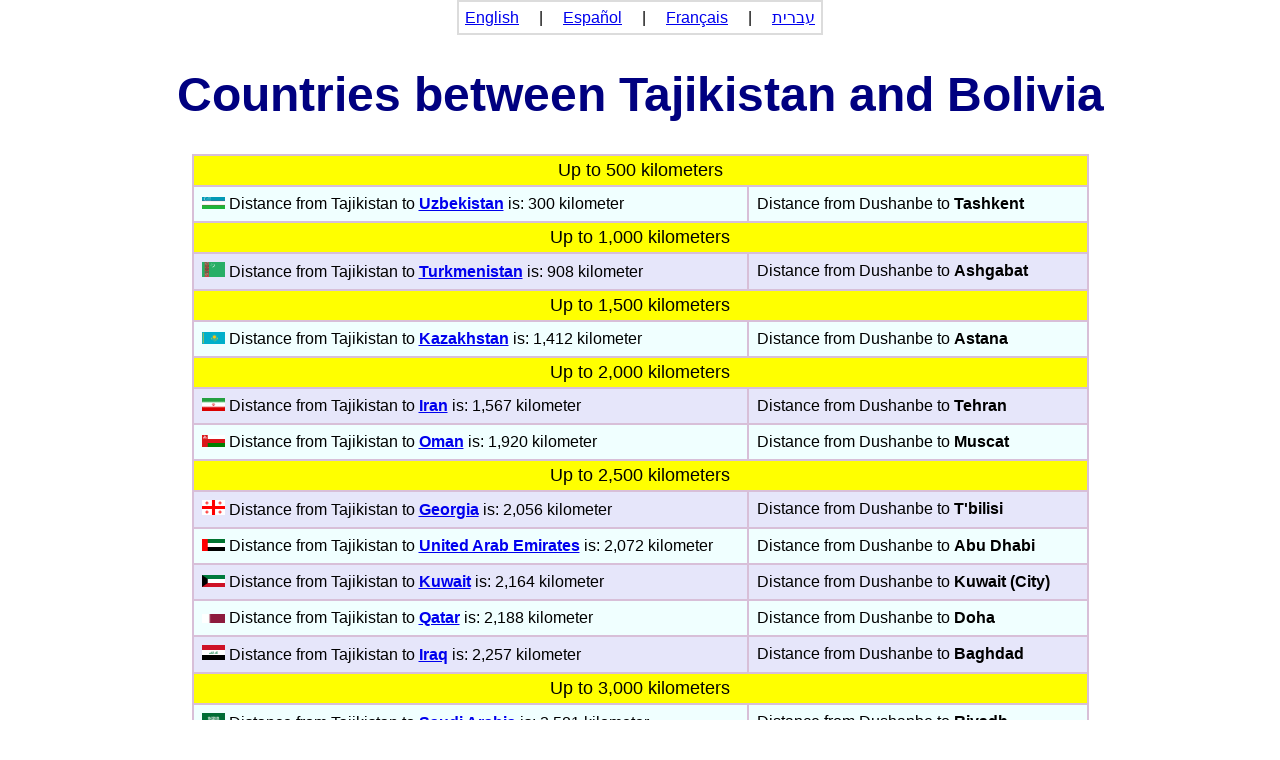

--- FILE ---
content_type: text/html; charset=utf-8
request_url: https://www.distance-between-countries.com/between/countries_between_two_countries.php?from=Tajikistan&to=Bolivia&language=English
body_size: 5933
content:
<!DOCTYPE html>
<HTML lang="en">
<HEAD>

<script async src="https://pagead2.googlesyndication.com/pagead/js/adsbygoogle.js"></script>
<script>
     (adsbygoogle = window.adsbygoogle || []).push({
          google_ad_client: "ca-pub-1290149016399414",
          enable_page_level_ads: true
     });
</script>

      <TITLE>Countries between Tajikistan and Bolivia</TITLE>
      <META CHARSET="UTF-8">
      <META NAME="VIEWPORT"            CONTENT="width=device-width, initial-scale=1">
      <META NAME="Keywords"            CONTENT="Countries between Tajikistan and Bolivia">
      <META NAME="Description"         CONTENT="Countries between Tajikistan and Bolivia">
      <LINK TYPE="text/css"            REL="stylesheet"      HREF="https://www.distance-between-countries.com/css/basic.css" >
      <base href="https://maps.google.com/">


<!-- Global site tag (gtag.js) - Google Analytics -->
<script async src="https://www.googletagmanager.com/gtag/js?id=G-P8Y7JZN1YY"></script>
<script>
  window.dataLayer = window.dataLayer || [];
  function gtag(){window.dataLayer.push(arguments);}
  gtag('js', new Date());

  gtag('config', 'G-P8Y7JZN1YY');
</script>

</HEAD>

<BODY style="text-align:left; direction:ltr; font-family: Arial;">


<NAV>
<TABLE class="menu_bar">
   <TR>
      <TD style="padding:6px; background-color:white; " colspan=4>
   <A HREF="https://www.distance-between-countries.com">English</A> &nbsp; &nbsp; | &nbsp; &nbsp; <A HREF="https://www.distance-between-countries.com?language=Spanish">Español</A> &nbsp; &nbsp; | &nbsp; &nbsp; <A HREF="https://www.distance-between-countries.com?language=French">Français</A>  &nbsp; &nbsp; | &nbsp; &nbsp; <A HREF="https://www.distance-between-countries.com?language=Hebrew">עברית</A>         
      </TD>
   </TR>
</TABLE></NAV>
<H1>Countries between Tajikistan and Bolivia</H1>
<TABLE class="center_bordered">
<TR><TD colspan = 2 style="text-align: center; background-color:yellow; padding: 4px; font-size:18px;">Up to 500 kilometers</TD></TR>

<TR style="background-color:Azure;"> 
              <TD style="padding: 8px;"><img class=center src="https://www.distance-between-countries.com/flags/23px/Uzbekistan.png" alt="Uzbekistan flag"> Distance from Tajikistan to <B><A class=header HREF="https://www.distance-between-countries.com/countries/distance_between_countries.php?from=Uzbekistan&amp;language=English">Uzbekistan</A></B> is: 300 kilometer </TD>
              <TD style="padding: 8px;">Distance from Dushanbe to <B>Tashkent</B> </TD>
              </TR>

<TR><TD colspan = 2 style="text-align: center; background-color:yellow; padding: 4px; font-size:18px;">Up to 1,000 kilometers</TD></TR>

<TR style="background-color:Lavender;"> 
              <TD style="padding: 8px;"><img class=center src="https://www.distance-between-countries.com/flags/23px/Turkmenistan.png" alt="Turkmenistan flag"> Distance from Tajikistan to <B><A class=header HREF="https://www.distance-between-countries.com/countries/distance_between_countries.php?from=Turkmenistan&amp;language=English">Turkmenistan</A></B> is: 908 kilometer </TD>
              <TD style="padding: 8px;">Distance from Dushanbe to <B>Ashgabat</B> </TD>
              </TR>

<TR><TD colspan = 2 style="text-align: center; background-color:yellow; padding: 4px; font-size:18px;">Up to 1,500 kilometers</TD></TR>

<TR style="background-color:Azure;"> 
              <TD style="padding: 8px;"><img class=center src="https://www.distance-between-countries.com/flags/23px/Kazakhstan.png" alt="Kazakhstan flag"> Distance from Tajikistan to <B><A class=header HREF="https://www.distance-between-countries.com/countries/distance_between_countries.php?from=Kazakhstan&amp;language=English">Kazakhstan</A></B> is: 1,412 kilometer </TD>
              <TD style="padding: 8px;">Distance from Dushanbe to <B>Astana</B> </TD>
              </TR>

<TR><TD colspan = 2 style="text-align: center; background-color:yellow; padding: 4px; font-size:18px;">Up to 2,000 kilometers</TD></TR>

<TR style="background-color:Lavender;"> 
              <TD style="padding: 8px;"><img class=center src="https://www.distance-between-countries.com/flags/23px/Iran.png" alt="Iran flag"> Distance from Tajikistan to <B><A class=header HREF="https://www.distance-between-countries.com/countries/distance_between_countries.php?from=Iran&amp;language=English">Iran</A></B> is: 1,567 kilometer </TD>
              <TD style="padding: 8px;">Distance from Dushanbe to <B>Tehran</B> </TD>
              </TR>

<TR style="background-color:Azure;"> 
              <TD style="padding: 8px;"><img class=center src="https://www.distance-between-countries.com/flags/23px/Oman.png" alt="Oman flag"> Distance from Tajikistan to <B><A class=header HREF="https://www.distance-between-countries.com/countries/distance_between_countries.php?from=Oman&amp;language=English">Oman</A></B> is: 1,920 kilometer </TD>
              <TD style="padding: 8px;">Distance from Dushanbe to <B>Muscat</B> </TD>
              </TR>

<TR><TD colspan = 2 style="text-align: center; background-color:yellow; padding: 4px; font-size:18px;">Up to 2,500 kilometers</TD></TR>

<TR style="background-color:Lavender;"> 
              <TD style="padding: 8px;"><img class=center src="https://www.distance-between-countries.com/flags/23px/Georgia.png" alt="Georgia flag"> Distance from Tajikistan to <B><A class=header HREF="https://www.distance-between-countries.com/countries/distance_between_countries.php?from=Georgia&amp;language=English">Georgia</A></B> is: 2,056 kilometer </TD>
              <TD style="padding: 8px;">Distance from Dushanbe to <B>T&#039;bilisi</B> </TD>
              </TR>

<TR style="background-color:Azure;"> 
              <TD style="padding: 8px;"><img class=center src="https://www.distance-between-countries.com/flags/23px/United_Arab_Emirates.png" alt="United Arab Emirates flag"> Distance from Tajikistan to <B><A class=header HREF="https://www.distance-between-countries.com/countries/distance_between_countries.php?from=United+Arab+Emirates&amp;language=English">United Arab Emirates</A></B> is: 2,072 kilometer </TD>
              <TD style="padding: 8px;">Distance from Dushanbe to <B>Abu Dhabi</B> </TD>
              </TR>

<TR style="background-color:Lavender;"> 
              <TD style="padding: 8px;"><img class=center src="https://www.distance-between-countries.com/flags/23px/Kuwait.png" alt="Kuwait flag"> Distance from Tajikistan to <B><A class=header HREF="https://www.distance-between-countries.com/countries/distance_between_countries.php?from=Kuwait&amp;language=English">Kuwait</A></B> is: 2,164 kilometer </TD>
              <TD style="padding: 8px;">Distance from Dushanbe to <B>Kuwait (City)</B> </TD>
              </TR>

<TR style="background-color:Azure;"> 
              <TD style="padding: 8px;"><img class=center src="https://www.distance-between-countries.com/flags/23px/Qatar.png" alt="Qatar flag"> Distance from Tajikistan to <B><A class=header HREF="https://www.distance-between-countries.com/countries/distance_between_countries.php?from=Qatar&amp;language=English">Qatar</A></B> is: 2,188 kilometer </TD>
              <TD style="padding: 8px;">Distance from Dushanbe to <B>Doha</B> </TD>
              </TR>

<TR style="background-color:Lavender;"> 
              <TD style="padding: 8px;"><img class=center src="https://www.distance-between-countries.com/flags/23px/Iraq.png" alt="Iraq flag"> Distance from Tajikistan to <B><A class=header HREF="https://www.distance-between-countries.com/countries/distance_between_countries.php?from=Iraq&amp;language=English">Iraq</A></B> is: 2,257 kilometer </TD>
              <TD style="padding: 8px;">Distance from Dushanbe to <B>Baghdad</B> </TD>
              </TR>

<TR><TD colspan = 2 style="text-align: center; background-color:yellow; padding: 4px; font-size:18px;">Up to 3,000 kilometers</TD></TR>

<TR style="background-color:Azure;"> 
              <TD style="padding: 8px;"><img class=center src="https://www.distance-between-countries.com/flags/23px/Saudi_Arabia.png" alt="Saudi Arabia flag"> Distance from Tajikistan to <B><A class=header HREF="https://www.distance-between-countries.com/countries/distance_between_countries.php?from=Saudi+Arabia&amp;language=English">Saudi Arabia</A></B> is: 2,581 kilometer </TD>
              <TD style="padding: 8px;">Distance from Dushanbe to <B>Riyadh</B> </TD>
              </TR>

<TR style="background-color:Lavender;"> 
              <TD style="padding: 8px;"><img class=center src="https://www.distance-between-countries.com/flags/23px/Syria.png" alt="Syria flag"> Distance from Tajikistan to <B><A class=header HREF="https://www.distance-between-countries.com/countries/distance_between_countries.php?from=Syria&amp;language=English">Syria</A></B> is: 2,953 kilometer </TD>
              <TD style="padding: 8px;">Distance from Dushanbe to <B>Damascus</B> </TD>
              </TR>

<TR style="background-color:Azure;"> 
              <TD style="padding: 8px;"><img class=center src="https://www.distance-between-countries.com/flags/23px/Russia.png" alt="Russia flag"> Distance from Tajikistan to <B><A class=header HREF="https://www.distance-between-countries.com/countries/distance_between_countries.php?from=Russia&amp;language=English">Russia</A></B> is: 2,978 kilometer </TD>
              <TD style="padding: 8px;">Distance from Dushanbe to <B>Moscow</B> </TD>
              </TR>

<TR><TD colspan = 2 style="text-align: center; background-color:yellow; padding: 4px; font-size:18px;">Up to 3,500 kilometers</TD></TR>

<TR style="background-color:Lavender;"> 
              <TD style="padding: 8px;"><img class=center src="https://www.distance-between-countries.com/flags/23px/Lebanon.png" alt="Lebanon flag"> Distance from Tajikistan to <B><A class=header HREF="https://www.distance-between-countries.com/countries/distance_between_countries.php?from=Lebanon&amp;language=English">Lebanon</A></B> is: 3,008 kilometer </TD>
              <TD style="padding: 8px;">Distance from Dushanbe to <B>Beirut</B> </TD>
              </TR>

<TR style="background-color:Azure;"> 
              <TD style="padding: 8px;"><img class=center src="https://www.distance-between-countries.com/flags/23px/Jordan.png" alt="Jordan flag"> Distance from Tajikistan to <B><A class=header HREF="https://www.distance-between-countries.com/countries/distance_between_countries.php?from=Jordan&amp;language=English">Jordan</A></B> is: 3,049 kilometer </TD>
              <TD style="padding: 8px;">Distance from Dushanbe to <B>Amman</B> </TD>
              </TR>

<TR style="background-color:Lavender;"> 
              <TD style="padding: 8px;"><img class=center src="https://www.distance-between-countries.com/flags/23px/Turkey.png" alt="Turkey flag"> Distance from Tajikistan to <B><A class=header HREF="https://www.distance-between-countries.com/countries/distance_between_countries.php?from=Turkey&amp;language=English">Turkey</A></B> is: 3,069 kilometer </TD>
              <TD style="padding: 8px;">Distance from Dushanbe to <B>Ankara</B> </TD>
              </TR>

<TR style="background-color:Azure;"> 
              <TD style="padding: 8px;"><img class=center src="https://www.distance-between-countries.com/flags/23px/Israel.png" alt="Israel flag"> Distance from Tajikistan to <B><A class=header HREF="https://www.distance-between-countries.com/countries/distance_between_countries.php?from=Israel&amp;language=English">Israel</A></B> is: 3,118 kilometer </TD>
              <TD style="padding: 8px;">Distance from Dushanbe to <B>Jerusalem</B> </TD>
              </TR>

<TR style="background-color:Lavender;"> 
              <TD style="padding: 8px;"><img class=center src="https://www.distance-between-countries.com/flags/23px/Cyprus.png" alt="Cyprus flag"> Distance from Tajikistan to <B><A class=header HREF="https://www.distance-between-countries.com/countries/distance_between_countries.php?from=Cyprus&amp;language=English">Cyprus</A></B> is: 3,148 kilometer </TD>
              <TD style="padding: 8px;">Distance from Dushanbe to <B>Nicosia</B> </TD>
              </TR>

<TR style="background-color:Azure;"> 
              <TD style="padding: 8px;"><img class=center src="https://www.distance-between-countries.com/flags/23px/Ukraine.png" alt="Ukraine flag"> Distance from Tajikistan to <B><A class=header HREF="https://www.distance-between-countries.com/countries/distance_between_countries.php?from=Ukraine&amp;language=English">Ukraine</A></B> is: 3,257 kilometer </TD>
              <TD style="padding: 8px;">Distance from Dushanbe to <B>Kiev</B> </TD>
              </TR>

<TR style="background-color:Lavender;"> 
              <TD style="padding: 8px;"><img class=center src="https://www.distance-between-countries.com/flags/23px/Moldova.png" alt="Moldova flag"> Distance from Tajikistan to <B><A class=header HREF="https://www.distance-between-countries.com/countries/distance_between_countries.php?from=Moldova&amp;language=English">Moldova</A></B> is: 3,345 kilometer </TD>
              <TD style="padding: 8px;">Distance from Dushanbe to <B>Chisinau</B> </TD>
              </TR>

<TR><TD colspan = 2 style="text-align: center; background-color:yellow; padding: 4px; font-size:18px;">Up to 4,000 kilometers</TD></TR>

<TR style="background-color:Azure;"> 
              <TD style="padding: 8px;"><img class=center src="https://www.distance-between-countries.com/flags/23px/Yemen.png" alt="Yemen flag"> Distance from Tajikistan to <B><A class=header HREF="https://www.distance-between-countries.com/countries/distance_between_countries.php?from=Yemen&amp;language=English">Yemen</A></B> is: 3,514 kilometer </TD>
              <TD style="padding: 8px;">Distance from Dushanbe to <B>Sana&#039;a</B> </TD>
              </TR>

<TR style="background-color:Lavender;"> 
              <TD style="padding: 8px;"><img class=center src="https://www.distance-between-countries.com/flags/23px/Egypt.png" alt="Egypt flag"> Distance from Tajikistan to <B><A class=header HREF="https://www.distance-between-countries.com/countries/distance_between_countries.php?from=Egypt&amp;language=English">Egypt</A></B> is: 3,541 kilometer </TD>
              <TD style="padding: 8px;">Distance from Dushanbe to <B>Cairo</B> </TD>
              </TR>

<TR style="background-color:Azure;"> 
              <TD style="padding: 8px;"><img class=center src="https://www.distance-between-countries.com/flags/23px/Romania.png" alt="Romania flag"> Distance from Tajikistan to <B><A class=header HREF="https://www.distance-between-countries.com/countries/distance_between_countries.php?from=Romania&amp;language=English">Romania</A></B> is: 3,565 kilometer </TD>
              <TD style="padding: 8px;">Distance from Dushanbe to <B>Bucharest</B> </TD>
              </TR>

<TR style="background-color:Lavender;"> 
              <TD style="padding: 8px;"><img class=center src="https://www.distance-between-countries.com/flags/23px/Lithuania.png" alt="Lithuania flag"> Distance from Tajikistan to <B><A class=header HREF="https://www.distance-between-countries.com/countries/distance_between_countries.php?from=Lithuania&amp;language=English">Lithuania</A></B> is: 3,683 kilometer </TD>
              <TD style="padding: 8px;">Distance from Dushanbe to <B>Vilnius</B> </TD>
              </TR>

<TR style="background-color:Azure;"> 
              <TD style="padding: 8px;"><img class=center src="https://www.distance-between-countries.com/flags/23px/Bulgaria.png" alt="Bulgaria flag"> Distance from Tajikistan to <B><A class=header HREF="https://www.distance-between-countries.com/countries/distance_between_countries.php?from=Bulgaria&amp;language=English">Bulgaria</A></B> is: 3,808 kilometer </TD>
              <TD style="padding: 8px;">Distance from Dushanbe to <B>Sofia</B> </TD>
              </TR>

<TR style="background-color:Lavender;"> 
              <TD style="padding: 8px;"><img class=center src="https://www.distance-between-countries.com/flags/23px/Estonia.png" alt="Estonia flag"> Distance from Tajikistan to <B><A class=header HREF="https://www.distance-between-countries.com/countries/distance_between_countries.php?from=Estonia&amp;language=English">Estonia</A></B> is: 3,843 kilometer </TD>
              <TD style="padding: 8px;">Distance from Dushanbe to <B>Tallinn</B> </TD>
              </TR>

<TR style="background-color:Azure;"> 
              <TD style="padding: 8px;"><img class=center src="https://www.distance-between-countries.com/flags/23px/Finland.png" alt="Finland flag"> Distance from Tajikistan to <B><A class=header HREF="https://www.distance-between-countries.com/countries/distance_between_countries.php?from=Finland&amp;language=English">Finland</A></B> is: 3,856 kilometer </TD>
              <TD style="padding: 8px;">Distance from Dushanbe to <B>Helsinki</B> </TD>
              </TR>

<TR style="background-color:Lavender;"> 
              <TD style="padding: 8px;"><img class=center src="https://www.distance-between-countries.com/flags/23px/Greece.png" alt="Greece flag"> Distance from Tajikistan to <B><A class=header HREF="https://www.distance-between-countries.com/countries/distance_between_countries.php?from=Greece&amp;language=English">Greece</A></B> is: 3,886 kilometer </TD>
              <TD style="padding: 8px;">Distance from Dushanbe to <B>Athens</B> </TD>
              </TR>

<TR style="background-color:Azure;"> 
              <TD style="padding: 8px;"><img class=center src="https://www.distance-between-countries.com/flags/23px/Eritrea.png" alt="Eritrea flag"> Distance from Tajikistan to <B><A class=header HREF="https://www.distance-between-countries.com/countries/distance_between_countries.php?from=Eritrea&amp;language=English">Eritrea</A></B> is: 3,892 kilometer </TD>
              <TD style="padding: 8px;">Distance from Dushanbe to <B>Asmara</B> </TD>
              </TR>

<TR style="background-color:Lavender;"> 
              <TD style="padding: 8px;"><img class=center src="https://www.distance-between-countries.com/flags/23px/Djibouti.png" alt="Djibouti flag"> Distance from Tajikistan to <B><A class=header HREF="https://www.distance-between-countries.com/countries/distance_between_countries.php?from=Djibouti&amp;language=English">Djibouti</A></B> is: 3,921 kilometer </TD>
              <TD style="padding: 8px;">Distance from Dushanbe to <B>Djibouti</B> </TD>
              </TR>

<TR style="background-color:Azure;"> 
              <TD style="padding: 8px;"><img class=center src="https://www.distance-between-countries.com/flags/23px/Poland.png" alt="Poland flag"> Distance from Tajikistan to <B><A class=header HREF="https://www.distance-between-countries.com/countries/distance_between_countries.php?from=Poland&amp;language=English">Poland</A></B> is: 3,933 kilometer </TD>
              <TD style="padding: 8px;">Distance from Dushanbe to <B>Warsaw</B> </TD>
              </TR>

<TR style="background-color:Lavender;"> 
              <TD style="padding: 8px;"><img class=center src="https://www.distance-between-countries.com/flags/23px/Macedonia.png" alt="Macedonia flag"> Distance from Tajikistan to <B><A class=header HREF="https://www.distance-between-countries.com/countries/distance_between_countries.php?from=Macedonia&amp;language=English">Macedonia</A></B> is: 3,975 kilometer </TD>
              <TD style="padding: 8px;">Distance from Dushanbe to <B>Skopje</B> </TD>
              </TR>

<TR><TD colspan = 2 style="text-align: center; background-color:yellow; padding: 4px; font-size:18px;">Up to 4,500 kilometers</TD></TR>

<TR style="background-color:Azure;"> 
              <TD style="padding: 8px;"><img class=center src="https://www.distance-between-countries.com/flags/23px/Serbia.png" alt="Serbia flag"> Distance from Tajikistan to <B><A class=header HREF="https://www.distance-between-countries.com/countries/distance_between_countries.php?from=Serbia&amp;language=English">Serbia</A></B> is: 4,002 kilometer </TD>
              <TD style="padding: 8px;">Distance from Dushanbe to <B>Belgrade</B> </TD>
              </TR>

<TR style="background-color:Lavender;"> 
              <TD style="padding: 8px;"><img class=center src="https://www.distance-between-countries.com/flags/23px/Hungary.png" alt="Hungary flag"> Distance from Tajikistan to <B><A class=header HREF="https://www.distance-between-countries.com/countries/distance_between_countries.php?from=Hungary&amp;language=English">Hungary</A></B> is: 4,077 kilometer </TD>
              <TD style="padding: 8px;">Distance from Dushanbe to <B>Budapest</B> </TD>
              </TR>

<TR style="background-color:Azure;"> 
              <TD style="padding: 8px;"><img class=center src="https://www.distance-between-countries.com/flags/23px/Montenegro.png" alt="Montenegro flag"> Distance from Tajikistan to <B><A class=header HREF="https://www.distance-between-countries.com/countries/distance_between_countries.php?from=Montenegro&amp;language=English">Montenegro</A></B> is: 4,142 kilometer </TD>
              <TD style="padding: 8px;">Distance from Dushanbe to <B>Podgorica</B> </TD>
              </TR>

<TR style="background-color:Lavender;"> 
              <TD style="padding: 8px;"><img class=center src="https://www.distance-between-countries.com/flags/23px/Bosnia_and_Herzegovina.png" alt="Bosnia and Herzegovina flag"> Distance from Tajikistan to <B><A class=header HREF="https://www.distance-between-countries.com/countries/distance_between_countries.php?from=Bosnia+and+Herzegovina&amp;language=English">Bosnia and Herzegovina</A></B> is: 4,179 kilometer </TD>
              <TD style="padding: 8px;">Distance from Dushanbe to <B>Sarajevo</B> </TD>
              </TR>

<TR style="background-color:Azure;"> 
              <TD style="padding: 8px;"><img class=center src="https://www.distance-between-countries.com/flags/23px/Sweden.png" alt="Sweden flag"> Distance from Tajikistan to <B><A class=header HREF="https://www.distance-between-countries.com/countries/distance_between_countries.php?from=Sweden&amp;language=English">Sweden</A></B> is: 4,208 kilometer </TD>
              <TD style="padding: 8px;">Distance from Dushanbe to <B>Stockholm</B> </TD>
              </TR>

<TR style="background-color:Lavender;"> 
              <TD style="padding: 8px;"><img class=center src="https://www.distance-between-countries.com/flags/23px/Slovakia.png" alt="Slovakia flag"> Distance from Tajikistan to <B><A class=header HREF="https://www.distance-between-countries.com/countries/distance_between_countries.php?from=Slovakia&amp;language=English">Slovakia</A></B> is: 4,216 kilometer </TD>
              <TD style="padding: 8px;">Distance from Dushanbe to <B>Bratislava</B> </TD>
              </TR>

<TR style="background-color:Azure;"> 
              <TD style="padding: 8px;"><img class=center src="https://www.distance-between-countries.com/flags/23px/Croatia.png" alt="Croatia flag"> Distance from Tajikistan to <B><A class=header HREF="https://www.distance-between-countries.com/countries/distance_between_countries.php?from=Croatia&amp;language=English">Croatia</A></B> is: 4,335 kilometer </TD>
              <TD style="padding: 8px;">Distance from Dushanbe to <B>Zagreb</B> </TD>
              </TR>

<TR style="background-color:Lavender;"> 
              <TD style="padding: 8px;"><img class=center src="https://www.distance-between-countries.com/flags/23px/Sudan.png" alt="Sudan flag"> Distance from Tajikistan to <B><A class=header HREF="https://www.distance-between-countries.com/countries/distance_between_countries.php?from=Sudan&amp;language=English">Sudan</A></B> is: 4,350 kilometer </TD>
              <TD style="padding: 8px;">Distance from Dushanbe to <B>Khartoum</B> </TD>
              </TR>

<TR style="background-color:Azure;"> 
              <TD style="padding: 8px;"><img class=center src="https://www.distance-between-countries.com/flags/23px/Czech_Republic.png" alt="Czech Republic flag"> Distance from Tajikistan to <B><A class=header HREF="https://www.distance-between-countries.com/countries/distance_between_countries.php?from=Czech+Republic&amp;language=English">Czech Republic</A></B> is: 4,393 kilometer </TD>
              <TD style="padding: 8px;">Distance from Dushanbe to <B>Prague</B> </TD>
              </TR>

<TR style="background-color:Lavender;"> 
              <TD style="padding: 8px;"><img class=center src="https://www.distance-between-countries.com/flags/23px/Ethiopia.png" alt="Ethiopia flag"> Distance from Tajikistan to <B><A class=header HREF="https://www.distance-between-countries.com/countries/distance_between_countries.php?from=Ethiopia&amp;language=English">Ethiopia</A></B> is: 4,440 kilometer </TD>
              <TD style="padding: 8px;">Distance from Dushanbe to <B>Addis Ababa</B> </TD>
              </TR>

<TR style="background-color:Azure;"> 
              <TD style="padding: 8px;"><img class=center src="https://www.distance-between-countries.com/flags/23px/Slovenia.png" alt="Slovenia flag"> Distance from Tajikistan to <B><A class=header HREF="https://www.distance-between-countries.com/countries/distance_between_countries.php?from=Slovenia&amp;language=English">Slovenia</A></B> is: 4,441 kilometer </TD>
              <TD style="padding: 8px;">Distance from Dushanbe to <B>Ljubljana</B> </TD>
              </TR>

<TR style="background-color:Lavender;"> 
              <TD style="padding: 8px;"><img class=center src="https://www.distance-between-countries.com/flags/23px/Germany.png" alt="Germany flag"> Distance from Tajikistan to <B><A class=header HREF="https://www.distance-between-countries.com/countries/distance_between_countries.php?from=Germany&amp;language=English">Germany</A></B> is: 4,446 kilometer </TD>
              <TD style="padding: 8px;">Distance from Dushanbe to <B>Berlin</B> </TD>
              </TR>

<TR style="background-color:Azure;"> 
              <TD style="padding: 8px;"><img class=center src="https://www.distance-between-countries.com/flags/23px/Denmark.png" alt="Denmark flag"> Distance from Tajikistan to <B><A class=header HREF="https://www.distance-between-countries.com/countries/distance_between_countries.php?from=Denmark&amp;language=English">Denmark</A></B> is: 4,495 kilometer </TD>
              <TD style="padding: 8px;">Distance from Dushanbe to <B>Copenhagen</B> </TD>
              </TR>

<TR><TD colspan = 2 style="text-align: center; background-color:yellow; padding: 4px; font-size:18px;">Up to 5,000 kilometers</TD></TR>

<TR style="background-color:Lavender;"> 
              <TD style="padding: 8px;"><img class=center src="https://www.distance-between-countries.com/flags/23px/Norway.png" alt="Norway flag"> Distance from Tajikistan to <B><A class=header HREF="https://www.distance-between-countries.com/countries/distance_between_countries.php?from=Norway&amp;language=English">Norway</A></B> is: 4,622 kilometer </TD>
              <TD style="padding: 8px;">Distance from Dushanbe to <B>Oslo</B> </TD>
              </TR>

<TR style="background-color:Azure;"> 
              <TD style="padding: 8px;"><img class=center src="https://www.distance-between-countries.com/flags/23px/San_Marino.png" alt="San Marino flag"> Distance from Tajikistan to <B><A class=header HREF="https://www.distance-between-countries.com/countries/distance_between_countries.php?from=San+Marino&amp;language=English">San Marino</A></B> is: 4,644 kilometer </TD>
              <TD style="padding: 8px;">Distance from Dushanbe to <B>San Marino</B> </TD>
              </TR>

<TR style="background-color:Lavender;"> 
              <TD style="padding: 8px;"><img class=center src="https://www.distance-between-countries.com/flags/23px/Italy.png" alt="Italy flag"> Distance from Tajikistan to <B><A class=header HREF="https://www.distance-between-countries.com/countries/distance_between_countries.php?from=Italy&amp;language=English">Italy</A></B> is: 4,690 kilometer </TD>
              <TD style="padding: 8px;">Distance from Dushanbe to <B>Rome</B> </TD>
              </TR>

<TR style="background-color:Azure;"> 
              <TD style="padding: 8px;"><img class=center src="https://www.distance-between-countries.com/flags/23px/Somalia.png" alt="Somalia flag"> Distance from Tajikistan to <B><A class=header HREF="https://www.distance-between-countries.com/countries/distance_between_countries.php?from=Somalia&amp;language=English">Somalia</A></B> is: 4,700 kilometer </TD>
              <TD style="padding: 8px;">Distance from Dushanbe to <B>Mogadishu</B> </TD>
              </TR>

<TR style="background-color:Lavender;"> 
              <TD style="padding: 8px;"><img class=center src="https://www.distance-between-countries.com/flags/23px/Malta.png" alt="Malta flag"> Distance from Tajikistan to <B><A class=header HREF="https://www.distance-between-countries.com/countries/distance_between_countries.php?from=Malta&amp;language=English">Malta</A></B> is: 4,733 kilometer </TD>
              <TD style="padding: 8px;">Distance from Dushanbe to <B>Valletta</B> </TD>
              </TR>

<TR style="background-color:Azure;"> 
              <TD style="padding: 8px;"><img class=center src="https://www.distance-between-countries.com/flags/23px/Liechtenstein.png" alt="Liechtenstein flag"> Distance from Tajikistan to <B><A class=header HREF="https://www.distance-between-countries.com/countries/distance_between_countries.php?from=Liechtenstein&amp;language=English">Liechtenstein</A></B> is: 4,794 kilometer </TD>
              <TD style="padding: 8px;">Distance from Dushanbe to <B>Vaduz</B> </TD>
              </TR>

<TR style="background-color:Lavender;"> 
              <TD style="padding: 8px;"><img class=center src="https://www.distance-between-countries.com/flags/23px/Switzerland.png" alt="Switzerland flag"> Distance from Tajikistan to <B><A class=header HREF="https://www.distance-between-countries.com/countries/distance_between_countries.php?from=Switzerland&amp;language=English">Switzerland</A></B> is: 4,953 kilometer </TD>
              <TD style="padding: 8px;">Distance from Dushanbe to <B>Bern</B> </TD>
              </TR>

<TR style="background-color:Azure;"> 
              <TD style="padding: 8px;"><img class=center src="https://www.distance-between-countries.com/flags/23px/Libya.png" alt="Libya flag"> Distance from Tajikistan to <B><A class=header HREF="https://www.distance-between-countries.com/countries/distance_between_countries.php?from=Libya&amp;language=English">Libya</A></B> is: 4,971 kilometer </TD>
              <TD style="padding: 8px;">Distance from Dushanbe to <B>Tripoli</B> </TD>
              </TR>

<TR style="background-color:Lavender;"> 
              <TD style="padding: 8px;"><img class=center src="https://www.distance-between-countries.com/flags/23px/Luxembourg.png" alt="Luxembourg flag"> Distance from Tajikistan to <B><A class=header HREF="https://www.distance-between-countries.com/countries/distance_between_countries.php?from=Luxembourg&amp;language=English">Luxembourg</A></B> is: 4,987 kilometer </TD>
              <TD style="padding: 8px;">Distance from Dushanbe to <B>Luxembourg</B> </TD>
              </TR>

<TR><TD colspan = 2 style="text-align: center; background-color:yellow; padding: 4px; font-size:18px;">Up to 5,500 kilometers</TD></TR>

<TR style="background-color:Azure;"> 
              <TD style="padding: 8px;"><img class=center src="https://www.distance-between-countries.com/flags/23px/Netherlands.png" alt="Netherlands flag"> Distance from Tajikistan to <B><A class=header HREF="https://www.distance-between-countries.com/countries/distance_between_countries.php?from=Netherlands&amp;language=English">Netherlands</A></B> is: 5,021 kilometer </TD>
              <TD style="padding: 8px;">Distance from Dushanbe to <B>Amsterdam</B> </TD>
              </TR>

<TR style="background-color:Lavender;"> 
              <TD style="padding: 8px;"><img class=center src="https://www.distance-between-countries.com/flags/23px/Monaco.png" alt="Monaco flag"> Distance from Tajikistan to <B><A class=header HREF="https://www.distance-between-countries.com/countries/distance_between_countries.php?from=Monaco&amp;language=English">Monaco</A></B> is: 5,044 kilometer </TD>
              <TD style="padding: 8px;">Distance from Dushanbe to <B>Monaco</B> </TD>
              </TR>

<TR style="background-color:Azure;"> 
              <TD style="padding: 8px;"><img class=center src="https://www.distance-between-countries.com/flags/23px/Tunisia.png" alt="Tunisia flag"> Distance from Tajikistan to <B><A class=header HREF="https://www.distance-between-countries.com/countries/distance_between_countries.php?from=Tunisia&amp;language=English">Tunisia</A></B> is: 5,060 kilometer </TD>
              <TD style="padding: 8px;">Distance from Dushanbe to <B>Tunis</B> </TD>
              </TR>

<TR style="background-color:Lavender;"> 
              <TD style="padding: 8px;"><img class=center src="https://www.distance-between-countries.com/flags/23px/Belgium.png" alt="Belgium flag"> Distance from Tajikistan to <B><A class=header HREF="https://www.distance-between-countries.com/countries/distance_between_countries.php?from=Belgium&amp;language=English">Belgium</A></B> is: 5,088 kilometer </TD>
              <TD style="padding: 8px;">Distance from Dushanbe to <B>Brussels</B> </TD>
              </TR>

<TR style="background-color:Azure;"> 
              <TD style="padding: 8px;"><img class=center src="https://www.distance-between-countries.com/flags/23px/Djerba.png" alt="Djerba flag"> Distance from Tajikistan to <B><A class=header HREF="https://www.distance-between-countries.com/countries/distance_between_countries.php?from=Djerba&amp;language=English">Djerba</A></B> is: 5,127 kilometer </TD>
              <TD style="padding: 8px;">Distance from Dushanbe to <B>Djerba</B> </TD>
              </TR>

<TR style="background-color:Lavender;"> 
              <TD style="padding: 8px;"><img class=center src="https://www.distance-between-countries.com/flags/23px/France.png" alt="France flag"> Distance from Tajikistan to <B><A class=header HREF="https://www.distance-between-countries.com/countries/distance_between_countries.php?from=France&amp;language=English">France</A></B> is: 5,274 kilometer </TD>
              <TD style="padding: 8px;">Distance from Dushanbe to <B>Paris</B> </TD>
              </TR>

<TR style="background-color:Azure;"> 
              <TD style="padding: 8px;"><img class=center src="https://www.distance-between-countries.com/flags/23px/South_Sudan.png" alt="South Sudan flag"> Distance from Tajikistan to <B><A class=header HREF="https://www.distance-between-countries.com/countries/distance_between_countries.php?from=South+Sudan&amp;language=English">South Sudan</A></B> is: 5,290 kilometer </TD>
              <TD style="padding: 8px;">Distance from Dushanbe to <B>Juba</B> </TD>
              </TR>

<TR style="background-color:Lavender;"> 
              <TD style="padding: 8px;"><img class=center src="https://www.distance-between-countries.com/flags/23px/United_Kingdom.png" alt="United Kingdom flag"> Distance from Tajikistan to <B><A class=header HREF="https://www.distance-between-countries.com/countries/distance_between_countries.php?from=United+Kingdom&amp;language=English">United Kingdom</A></B> is: 5,379 kilometer </TD>
              <TD style="padding: 8px;">Distance from Dushanbe to <B>London</B> </TD>
              </TR>

<TR style="background-color:Azure;"> 
              <TD style="padding: 8px;"><img class=center src="https://www.distance-between-countries.com/flags/23px/Kenya.png" alt="Kenya flag"> Distance from Tajikistan to <B><A class=header HREF="https://www.distance-between-countries.com/countries/distance_between_countries.php?from=Kenya&amp;language=English">Kenya</A></B> is: 5,496 kilometer </TD>
              <TD style="padding: 8px;">Distance from Dushanbe to <B>Nairobi</B> </TD>
              </TR>

<TR><TD colspan = 2 style="text-align: center; background-color:yellow; padding: 4px; font-size:18px;">Up to 6,000 kilometers</TD></TR>

<TR style="background-color:Lavender;"> 
              <TD style="padding: 8px;"><img class=center src="https://www.distance-between-countries.com/flags/23px/Faroe_Islands.png" alt="Faroe Islands flag"> Distance from Tajikistan to <B><A class=header HREF="https://www.distance-between-countries.com/countries/distance_between_countries.php?from=Faroe+Islands&amp;language=English">Faroe Islands</A></B> is: 5,552 kilometer </TD>
              <TD style="padding: 8px;">Distance from Dushanbe to <B>Torshavn</B> </TD>
              </TR>

<TR style="background-color:Azure;"> 
              <TD style="padding: 8px;"><img class=center src="https://www.distance-between-countries.com/flags/23px/Isle_of_Man.png" alt="Isle of Man flag"> Distance from Tajikistan to <B><A class=header HREF="https://www.distance-between-countries.com/countries/distance_between_countries.php?from=Isle+of+Man&amp;language=English">Isle of Man</A></B> is: 5,592 kilometer </TD>
              <TD style="padding: 8px;">Distance from Dushanbe to <B>Douglas</B> </TD>
              </TR>

<TR style="background-color:Lavender;"> 
              <TD style="padding: 8px;"><img class=center src="https://www.distance-between-countries.com/flags/23px/Jersey.png" alt="Jersey flag"> Distance from Tajikistan to <B><A class=header HREF="https://www.distance-between-countries.com/countries/distance_between_countries.php?from=Jersey&amp;language=English">Jersey</A></B> is: 5,612 kilometer </TD>
              <TD style="padding: 8px;">Distance from Dushanbe to <B>St. Helier</B> </TD>
              </TR>

<TR style="background-color:Azure;"> 
              <TD style="padding: 8px;"><img class=center src="https://www.distance-between-countries.com/flags/23px/Uganda.png" alt="Uganda flag"> Distance from Tajikistan to <B><A class=header HREF="https://www.distance-between-countries.com/countries/distance_between_countries.php?from=Uganda&amp;language=English">Uganda</A></B> is: 5,629 kilometer </TD>
              <TD style="padding: 8px;">Distance from Dushanbe to <B>Kampala</B> </TD>
              </TR>

<TR style="background-color:Lavender;"> 
              <TD style="padding: 8px;"><img class=center src="https://www.distance-between-countries.com/flags/23px/Ireland.png" alt="Ireland flag"> Distance from Tajikistan to <B><A class=header HREF="https://www.distance-between-countries.com/countries/distance_between_countries.php?from=Ireland&amp;language=English">Ireland</A></B> is: 5,728 kilometer </TD>
              <TD style="padding: 8px;">Distance from Dushanbe to <B>Dublin</B> </TD>
              </TR>

<TR style="background-color:Azure;"> 
              <TD style="padding: 8px;"><img class=center src="https://www.distance-between-countries.com/flags/23px/Rwanda.png" alt="Rwanda flag"> Distance from Tajikistan to <B><A class=header HREF="https://www.distance-between-countries.com/countries/distance_between_countries.php?from=Rwanda&amp;language=English">Rwanda</A></B> is: 5,987 kilometer </TD>
              <TD style="padding: 8px;">Distance from Dushanbe to <B>Kigali</B> </TD>
              </TR>

<TR><TD colspan = 2 style="text-align: center; background-color:yellow; padding: 4px; font-size:18px;">Up to 6,500 kilometers</TD></TR>

<TR style="background-color:Lavender;"> 
              <TD style="padding: 8px;"><img class=center src="https://www.distance-between-countries.com/flags/23px/Tanzania.png" alt="Tanzania flag"> Distance from Tajikistan to <B><A class=header HREF="https://www.distance-between-countries.com/countries/distance_between_countries.php?from=Tanzania&amp;language=English">Tanzania</A></B> is: 6,018 kilometer </TD>
              <TD style="padding: 8px;">Distance from Dushanbe to <B>Dar es Salaam</B> </TD>
              </TR>

<TR style="background-color:Azure;"> 
              <TD style="padding: 8px;"><img class=center src="https://www.distance-between-countries.com/flags/23px/Spain.png" alt="Spain flag"> Distance from Tajikistan to <B><A class=header HREF="https://www.distance-between-countries.com/countries/distance_between_countries.php?from=Spain&amp;language=English">Spain</A></B> is: 6,025 kilometer </TD>
              <TD style="padding: 8px;">Distance from Dushanbe to <B>Madrid</B> </TD>
              </TR>

<TR style="background-color:Lavender;"> 
              <TD style="padding: 8px;"><img class=center src="https://www.distance-between-countries.com/flags/23px/Chad.png" alt="Chad flag"> Distance from Tajikistan to <B><A class=header HREF="https://www.distance-between-countries.com/countries/distance_between_countries.php?from=Chad&amp;language=English">Chad</A></B> is: 6,029 kilometer </TD>
              <TD style="padding: 8px;">Distance from Dushanbe to <B>N&#039;Djamena</B> </TD>
              </TR>

<TR style="background-color:Azure;"> 
              <TD style="padding: 8px;"><img class=center src="https://www.distance-between-countries.com/flags/23px/Burundi.png" alt="Burundi flag"> Distance from Tajikistan to <B><A class=header HREF="https://www.distance-between-countries.com/countries/distance_between_countries.php?from=Burundi&amp;language=English">Burundi</A></B> is: 6,161 kilometer </TD>
              <TD style="padding: 8px;">Distance from Dushanbe to <B>Bujumbura</B> </TD>
              </TR>

<TR style="background-color:Lavender;"> 
              <TD style="padding: 8px;"><img class=center src="https://www.distance-between-countries.com/flags/23px/Comoros.png" alt="Comoros flag"> Distance from Tajikistan to <B><A class=header HREF="https://www.distance-between-countries.com/countries/distance_between_countries.php?from=Comoros&amp;language=English">Comoros</A></B> is: 6,172 kilometer </TD>
              <TD style="padding: 8px;">Distance from Dushanbe to <B>Moroni</B> </TD>
              </TR>

<TR style="background-color:Azure;"> 
              <TD style="padding: 8px;"><img class=center src="https://www.distance-between-countries.com/flags/23px/Iceland.png" alt="Iceland flag"> Distance from Tajikistan to <B><A class=header HREF="https://www.distance-between-countries.com/countries/distance_between_countries.php?from=Iceland&amp;language=English">Iceland</A></B> is: 6,226 kilometer </TD>
              <TD style="padding: 8px;">Distance from Dushanbe to <B>Reykjavik</B> </TD>
              </TR>

<TR style="background-color:Lavender;"> 
              <TD style="padding: 8px;"><img class=center src="https://www.distance-between-countries.com/flags/23px/Central_African_Republic.png" alt="Central African Republic flag"> Distance from Tajikistan to <B><A class=header HREF="https://www.distance-between-countries.com/countries/distance_between_countries.php?from=Central+African+Republic&amp;language=English">Central African Republic</A></B> is: 6,311 kilometer </TD>
              <TD style="padding: 8px;">Distance from Dushanbe to <B>Bangui</B> </TD>
              </TR>

<TR style="background-color:Azure;"> 
              <TD style="padding: 8px;"><img class=center src="https://www.distance-between-countries.com/flags/23px/Gibraltar.png" alt="Gibraltar flag"> Distance from Tajikistan to <B><A class=header HREF="https://www.distance-between-countries.com/countries/distance_between_countries.php?from=Gibraltar&amp;language=English">Gibraltar</A></B> is: 6,357 kilometer </TD>
              <TD style="padding: 8px;">Distance from Dushanbe to <B>Gibraltar</B> </TD>
              </TR>

<TR><TD colspan = 2 style="text-align: center; background-color:yellow; padding: 4px; font-size:18px;">Up to 7,000 kilometers</TD></TR>

<TR style="background-color:Lavender;"> 
              <TD style="padding: 8px;"><img class=center src="https://www.distance-between-countries.com/flags/23px/Portugal.png" alt="Portugal flag"> Distance from Tajikistan to <B><A class=header HREF="https://www.distance-between-countries.com/countries/distance_between_countries.php?from=Portugal&amp;language=English">Portugal</A></B> is: 6,526 kilometer </TD>
              <TD style="padding: 8px;">Distance from Dushanbe to <B>Lisbon</B> </TD>
              </TR>

<TR style="background-color:Azure;"> 
              <TD style="padding: 8px;"><img class=center src="https://www.distance-between-countries.com/flags/23px/Morocco.png" alt="Morocco flag"> Distance from Tajikistan to <B><A class=header HREF="https://www.distance-between-countries.com/countries/distance_between_countries.php?from=Morocco&amp;language=English">Morocco</A></B> is: 6,585 kilometer </TD>
              <TD style="padding: 8px;">Distance from Dushanbe to <B>Rabat</B> </TD>
              </TR>

<TR style="background-color:Lavender;"> 
              <TD style="padding: 8px;"><img class=center src="https://www.distance-between-countries.com/flags/23px/Malawi.png" alt="Malawi flag"> Distance from Tajikistan to <B><A class=header HREF="https://www.distance-between-countries.com/countries/distance_between_countries.php?from=Malawi&amp;language=English">Malawi</A></B> is: 6,873 kilometer </TD>
              <TD style="padding: 8px;">Distance from Dushanbe to <B>Lilongwe</B> </TD>
              </TR>

<TR style="background-color:Azure;"> 
              <TD style="padding: 8px;"><img class=center src="https://www.distance-between-countries.com/flags/23px/Nigeria.png" alt="Nigeria flag"> Distance from Tajikistan to <B><A class=header HREF="https://www.distance-between-countries.com/countries/distance_between_countries.php?from=Nigeria&amp;language=English">Nigeria</A></B> is: 6,899 kilometer </TD>
              <TD style="padding: 8px;">Distance from Dushanbe to <B>Abuja</B> </TD>
              </TR>

<TR style="background-color:Lavender;"> 
              <TD style="padding: 8px;"><img class=center src="https://www.distance-between-countries.com/flags/23px/Cameroon.png" alt="Cameroon flag"> Distance from Tajikistan to <B><A class=header HREF="https://www.distance-between-countries.com/countries/distance_between_countries.php?from=Cameroon&amp;language=English">Cameroon</A></B> is: 6,920 kilometer </TD>
              <TD style="padding: 8px;">Distance from Dushanbe to <B>Yaounde</B> </TD>
              </TR>

<TR><TD colspan = 2 style="text-align: center; background-color:yellow; padding: 4px; font-size:18px;">Up to 7,500 kilometers</TD></TR>

<TR style="background-color:Azure;"> 
              <TD style="padding: 8px;"><img class=center src="https://www.distance-between-countries.com/flags/23px/Niger.png" alt="Niger flag"> Distance from Tajikistan to <B><A class=header HREF="https://www.distance-between-countries.com/countries/distance_between_countries.php?from=Niger&amp;language=English">Niger</A></B> is: 7,041 kilometer </TD>
              <TD style="padding: 8px;">Distance from Dushanbe to <B>Niamey</B> </TD>
              </TR>

<TR style="background-color:Lavender;"> 
              <TD style="padding: 8px;"><img class=center src="https://www.distance-between-countries.com/flags/23px/Equatorial_Guinea.png" alt="Equatorial Guinea flag"> Distance from Tajikistan to <B><A class=header HREF="https://www.distance-between-countries.com/countries/distance_between_countries.php?from=Equatorial+Guinea&amp;language=English">Equatorial Guinea</A></B> is: 7,155 kilometer </TD>
              <TD style="padding: 8px;">Distance from Dushanbe to <B>Malabo</B> </TD>
              </TR>

<TR style="background-color:Azure;"> 
              <TD style="padding: 8px;"><img class=center src="https://www.distance-between-countries.com/flags/23px/Congo.png" alt="Congo flag"> Distance from Tajikistan to <B><A class=header HREF="https://www.distance-between-countries.com/countries/distance_between_countries.php?from=Congo&amp;language=English">Congo</A></B> is: 7,251 kilometer </TD>
              <TD style="padding: 8px;">Distance from Dushanbe to <B>Kinshasa</B> </TD>
              </TR>

<TR style="background-color:Lavender;"> 
              <TD style="padding: 8px;"><img class=center src="https://www.distance-between-countries.com/flags/23px/Zambia.png" alt="Zambia flag"> Distance from Tajikistan to <B><A class=header HREF="https://www.distance-between-countries.com/countries/distance_between_countries.php?from=Zambia&amp;language=English">Zambia</A></B> is: 7,319 kilometer </TD>
              <TD style="padding: 8px;">Distance from Dushanbe to <B>Lusaka</B> </TD>
              </TR>

<TR style="background-color:Azure;"> 
              <TD style="padding: 8px;"><img class=center src="https://www.distance-between-countries.com/flags/23px/Gabon.png" alt="Gabon flag"> Distance from Tajikistan to <B><A class=header HREF="https://www.distance-between-countries.com/countries/distance_between_countries.php?from=Gabon&amp;language=English">Gabon</A></B> is: 7,350 kilometer </TD>
              <TD style="padding: 8px;">Distance from Dushanbe to <B>Libreville</B> </TD>
              </TR>

<TR style="background-color:Lavender;"> 
              <TD style="padding: 8px;"><img class=center src="https://www.distance-between-countries.com/flags/23px/Zimbabwe.png" alt="Zimbabwe flag"> Distance from Tajikistan to <B><A class=header HREF="https://www.distance-between-countries.com/countries/distance_between_countries.php?from=Zimbabwe&amp;language=English">Zimbabwe</A></B> is: 7,362 kilometer </TD>
              <TD style="padding: 8px;">Distance from Dushanbe to <B>Harare</B> </TD>
              </TR>

<TR style="background-color:Azure;"> 
              <TD style="padding: 8px;"><img class=center src="https://www.distance-between-countries.com/flags/23px/Burkina_Faso.png" alt="Burkina Faso flag"> Distance from Tajikistan to <B><A class=header HREF="https://www.distance-between-countries.com/countries/distance_between_countries.php?from=Burkina+Faso&amp;language=English">Burkina Faso</A></B> is: 7,432 kilometer </TD>
              <TD style="padding: 8px;">Distance from Dushanbe to <B>Ouagadougou</B> </TD>
              </TR>

<TR style="background-color:Lavender;"> 
              <TD style="padding: 8px;"><img class=center src="https://www.distance-between-countries.com/flags/23px/Benin.png" alt="Benin flag"> Distance from Tajikistan to <B><A class=header HREF="https://www.distance-between-countries.com/countries/distance_between_countries.php?from=Benin&amp;language=English">Benin</A></B> is: 7,479 kilometer </TD>
              <TD style="padding: 8px;">Distance from Dushanbe to <B>Porto-Novo</B> </TD>
              </TR>

<TR><TD colspan = 2 style="text-align: center; background-color:yellow; padding: 4px; font-size:18px;">Up to 8,000 kilometers</TD></TR>

<TR style="background-color:Azure;"> 
              <TD style="padding: 8px;"><img class=center src="https://www.distance-between-countries.com/flags/23px/Sao_Tome_and_Principe.png" alt="Sao Tome and Principe flag"> Distance from Tajikistan to <B><A class=header HREF="https://www.distance-between-countries.com/countries/distance_between_countries.php?from=Sao+Tome+and+Principe&amp;language=English">Sao Tome and Principe</A></B> is: 7,576 kilometer </TD>
              <TD style="padding: 8px;">Distance from Dushanbe to <B>Sao Tome</B> </TD>
              </TR>

<TR style="background-color:Lavender;"> 
              <TD style="padding: 8px;"><img class=center src="https://www.distance-between-countries.com/flags/23px/Togo.png" alt="Togo flag"> Distance from Tajikistan to <B><A class=header HREF="https://www.distance-between-countries.com/countries/distance_between_countries.php?from=Togo&amp;language=English">Togo</A></B> is: 7,623 kilometer </TD>
              <TD style="padding: 8px;">Distance from Dushanbe to <B>Loma</B> </TD>
              </TR>

<TR style="background-color:Azure;"> 
              <TD style="padding: 8px;"><img class=center src="https://www.distance-between-countries.com/flags/23px/Canary_Islands.png" alt="Canary Islands flag"> Distance from Tajikistan to <B><A class=header HREF="https://www.distance-between-countries.com/countries/distance_between_countries.php?from=Canary+Islands&amp;language=English">Canary Islands</A></B> is: 7,634 kilometer </TD>
              <TD style="padding: 8px;">Distance from Dushanbe to <B>Las Palmas</B> </TD>
              </TR>

<TR style="background-color:Lavender;"> 
              <TD style="padding: 8px;"><img class=center src="https://www.distance-between-countries.com/flags/23px/Ghana.png" alt="Ghana flag"> Distance from Tajikistan to <B><A class=header HREF="https://www.distance-between-countries.com/countries/distance_between_countries.php?from=Ghana&amp;language=English">Ghana</A></B> is: 7,789 kilometer </TD>
              <TD style="padding: 8px;">Distance from Dushanbe to <B>Accra</B> </TD>
              </TR>

<TR style="background-color:Azure;"> 
              <TD style="padding: 8px;"><img class=center src="https://www.distance-between-countries.com/flags/23px/Mali.png" alt="Mali flag"> Distance from Tajikistan to <B><A class=header HREF="https://www.distance-between-countries.com/countries/distance_between_countries.php?from=Mali&amp;language=English">Mali</A></B> is: 7,976 kilometer </TD>
              <TD style="padding: 8px;">Distance from Dushanbe to <B>Bamako</B> </TD>
              </TR>

<TR><TD colspan = 2 style="text-align: center; background-color:yellow; padding: 4px; font-size:18px;">Up to 8,500 kilometers</TD></TR>

<TR style="background-color:Lavender;"> 
              <TD style="padding: 8px;"><img class=center src="https://www.distance-between-countries.com/flags/23px/Cote_dIvoire.png" alt="Cote dIvoire flag"> Distance from Tajikistan to <B><A class=header HREF="https://www.distance-between-countries.com/countries/distance_between_countries.php?from=Cote+d%27Ivoire&amp;language=English">Cote d&#039;Ivoire</A></B> is: 8,135 kilometer </TD>
              <TD style="padding: 8px;">Distance from Dushanbe to <B>Yamoussoukro</B> </TD>
              </TR>

<TR style="background-color:Azure;"> 
              <TD style="padding: 8px;"><img class=center src="https://www.distance-between-countries.com/flags/23px/South_Africa.png" alt="South Africa flag"> Distance from Tajikistan to <B><A class=header HREF="https://www.distance-between-countries.com/countries/distance_between_countries.php?from=South+Africa&amp;language=English">South Africa</A></B> is: 8,290 kilometer </TD>
              <TD style="padding: 8px;">Distance from Dushanbe to <B>Pretoria</B> </TD>
              </TR>

<TR style="background-color:Lavender;"> 
              <TD style="padding: 8px;"><img class=center src="https://www.distance-between-countries.com/flags/23px/Mauritania.png" alt="Mauritania flag"> Distance from Tajikistan to <B><A class=header HREF="https://www.distance-between-countries.com/countries/distance_between_countries.php?from=Mauritania&amp;language=English">Mauritania</A></B> is: 8,299 kilometer </TD>
              <TD style="padding: 8px;">Distance from Dushanbe to <B>Nouakchott</B> </TD>
              </TR>

<TR style="background-color:Azure;"> 
              <TD style="padding: 8px;"><img class=center src="https://www.distance-between-countries.com/flags/23px/Botswana.png" alt="Botswana flag"> Distance from Tajikistan to <B><A class=header HREF="https://www.distance-between-countries.com/countries/distance_between_countries.php?from=Botswana&amp;language=English">Botswana</A></B> is: 8,318 kilometer </TD>
              <TD style="padding: 8px;">Distance from Dushanbe to <B>Gaborone</B> </TD>
              </TR>

<TR><TD colspan = 2 style="text-align: center; background-color:yellow; padding: 4px; font-size:18px;">Up to 9,000 kilometers</TD></TR>

<TR style="background-color:Lavender;"> 
              <TD style="padding: 8px;"><img class=center src="https://www.distance-between-countries.com/flags/23px/Liberia.png" alt="Liberia flag"> Distance from Tajikistan to <B><A class=header HREF="https://www.distance-between-countries.com/countries/distance_between_countries.php?from=Liberia&amp;language=English">Liberia</A></B> is: 8,646 kilometer </TD>
              <TD style="padding: 8px;">Distance from Dushanbe to <B>Monrovia</B> </TD>
              </TR>

<TR style="background-color:Azure;"> 
              <TD style="padding: 8px;"><img class=center src="https://www.distance-between-countries.com/flags/23px/Namibia.png" alt="Namibia flag"> Distance from Tajikistan to <B><A class=header HREF="https://www.distance-between-countries.com/countries/distance_between_countries.php?from=Namibia&amp;language=English">Namibia</A></B> is: 8,652 kilometer </TD>
              <TD style="padding: 8px;">Distance from Dushanbe to <B>Windhoek</B> </TD>
              </TR>

<TR style="background-color:Lavender;"> 
              <TD style="padding: 8px;"><img class=center src="https://www.distance-between-countries.com/flags/23px/Senegal.png" alt="Senegal flag"> Distance from Tajikistan to <B><A class=header HREF="https://www.distance-between-countries.com/countries/distance_between_countries.php?from=Senegal&amp;language=English">Senegal</A></B> is: 8,655 kilometer </TD>
              <TD style="padding: 8px;">Distance from Dushanbe to <B>Dakar</B> </TD>
              </TR>

<TR style="background-color:Azure;"> 
              <TD style="padding: 8px;"><img class=center src="https://www.distance-between-countries.com/flags/23px/Gambia.png" alt="Gambia flag"> Distance from Tajikistan to <B><A class=header HREF="https://www.distance-between-countries.com/countries/distance_between_countries.php?from=Gambia&amp;language=English">Gambia</A></B> is: 8,668 kilometer </TD>
              <TD style="padding: 8px;">Distance from Dushanbe to <B>Banjul</B> </TD>
              </TR>

<TR style="background-color:Lavender;"> 
              <TD style="padding: 8px;"><img class=center src="https://www.distance-between-countries.com/flags/23px/Guinea.png" alt="Guinea flag"> Distance from Tajikistan to <B><A class=header HREF="https://www.distance-between-countries.com/countries/distance_between_countries.php?from=Guinea&amp;language=English">Guinea</A></B> is: 8,681 kilometer </TD>
              <TD style="padding: 8px;">Distance from Dushanbe to <B>Conakry</B> </TD>
              </TR>

<TR style="background-color:Azure;"> 
              <TD style="padding: 8px;"><img class=center src="https://www.distance-between-countries.com/flags/23px/Guinea-Bissau.png" alt="Guinea-Bissau flag"> Distance from Tajikistan to <B><A class=header HREF="https://www.distance-between-countries.com/countries/distance_between_countries.php?from=Guinea-Bissau&amp;language=English">Guinea-Bissau</A></B> is: 8,685 kilometer </TD>
              <TD style="padding: 8px;">Distance from Dushanbe to <B>Bissau</B> </TD>
              </TR>

<TR style="background-color:Lavender;"> 
              <TD style="padding: 8px;"><img class=center src="https://www.distance-between-countries.com/flags/23px/Sierra_Leone.png" alt="Sierra Leone flag"> Distance from Tajikistan to <B><A class=header HREF="https://www.distance-between-countries.com/countries/distance_between_countries.php?from=Sierra+Leone&amp;language=English">Sierra Leone</A></B> is: 8,710 kilometer </TD>
              <TD style="padding: 8px;">Distance from Dushanbe to <B>Freetown</B> </TD>
              </TR>

<TR><TD colspan = 2 style="text-align: center; background-color:yellow; padding: 4px; font-size:18px;">Up to 9,500 kilometers</TD></TR>

<TR style="background-color:Azure;"> 
              <TD style="padding: 8px;"><img class=center src="https://www.distance-between-countries.com/flags/23px/Cape_Verde.png" alt="Cape Verde flag"> Distance from Tajikistan to <B><A class=header HREF="https://www.distance-between-countries.com/countries/distance_between_countries.php?from=Cape+Verde&amp;language=English">Cape Verde</A></B> is: 9,155 kilometer </TD>
              <TD style="padding: 8px;">Distance from Dushanbe to <B>Praia</B> </TD>
              </TR>

<TR><TD colspan = 2 style="text-align: center; background-color:yellow; padding: 4px; font-size:18px;">Up to 10,000 kilometers</TD></TR>

<TR style="background-color:Lavender;"> 
              <TD style="padding: 8px;"><img class=center src="https://www.distance-between-countries.com/flags/23px/Canada.png" alt="Canada flag"> Distance from Tajikistan to <B><A class=header HREF="https://www.distance-between-countries.com/countries/distance_between_countries.php?from=Canada&amp;language=English">Canada</A></B> is: 9,998 kilometer </TD>
              <TD style="padding: 8px;">Distance from Dushanbe to <B>Ottawa</B> </TD>
              </TR>

<TR><TD colspan = 2 style="text-align: center; background-color:yellow; padding: 4px; font-size:18px;">Up to 11,000 kilometers</TD></TR>

<TR style="background-color:Azure;"> 
              <TD style="padding: 8px;"><img class=center src="https://www.distance-between-countries.com/flags/23px/USA.png" alt="USA flag"> Distance from Tajikistan to <B><A class=header HREF="https://www.distance-between-countries.com/countries/distance_between_countries.php?from=USA&amp;language=English">USA</A></B> is: 10,702 kilometer </TD>
              <TD style="padding: 8px;">Distance from Dushanbe to <B>Washington</B> </TD>
              </TR>

<TR style="background-color:Lavender;"> 
              <TD style="padding: 8px;"><img class=center src="https://www.distance-between-countries.com/flags/23px/Bermuda.png" alt="Bermuda flag"> Distance from Tajikistan to <B><A class=header HREF="https://www.distance-between-countries.com/countries/distance_between_countries.php?from=Bermuda&amp;language=English">Bermuda</A></B> is: 10,764 kilometer </TD>
              <TD style="padding: 8px;">Distance from Dushanbe to <B>Hamilton</B> </TD>
              </TR>

<TR><TD colspan = 2 style="text-align: center; background-color:yellow; padding: 4px; font-size:18px;">Up to 12,000 kilometers</TD></TR>

<TR style="background-color:Azure;"> 
              <TD style="padding: 8px;"><img class=center src="https://www.distance-between-countries.com/flags/23px/Saint_Kitts_and_Nevis.png" alt="Saint Kitts and Nevis flag"> Distance from Tajikistan to <B><A class=header HREF="https://www.distance-between-countries.com/countries/distance_between_countries.php?from=Saint+Kitts+and+Nevis&amp;language=English">Saint Kitts and Nevis</A></B> is: 11,982 kilometer </TD>
              <TD style="padding: 8px;">Distance from Dushanbe to <B>Basseterre</B> </TD>
              </TR>

<TR><TD colspan = 2 style="text-align: center; background-color:yellow; padding: 4px; font-size:18px;">Up to 12,500 kilometers</TD></TR>

<TR style="background-color:Lavender;"> 
              <TD style="padding: 8px;"><img class=center src="https://www.distance-between-countries.com/flags/23px/Virgin_Islands.png" alt="Virgin Islands flag"> Distance from Tajikistan to <B><A class=header HREF="https://www.distance-between-countries.com/countries/distance_between_countries.php?from=Virgin+Islands&amp;language=English">Virgin Islands</A></B> is: 12,031 kilometer </TD>
              <TD style="padding: 8px;">Distance from Dushanbe to <B>Charlotte Amalie</B> </TD>
              </TR>

<TR style="background-color:Azure;"> 
              <TD style="padding: 8px;"><img class=center src="https://www.distance-between-countries.com/flags/23px/Dominica.png" alt="Dominica flag"> Distance from Tajikistan to <B><A class=header HREF="https://www.distance-between-countries.com/countries/distance_between_countries.php?from=Dominica&amp;language=English">Dominica</A></B> is: 12,068 kilometer </TD>
              <TD style="padding: 8px;">Distance from Dushanbe to <B>Roseau</B> </TD>
              </TR>

<TR style="background-color:Lavender;"> 
              <TD style="padding: 8px;"><img class=center src="https://www.distance-between-countries.com/flags/23px/Puerto_Rico.png" alt="Puerto Rico flag"> Distance from Tajikistan to <B><A class=header HREF="https://www.distance-between-countries.com/countries/distance_between_countries.php?from=Puerto+Rico&amp;language=English">Puerto Rico</A></B> is: 12,094 kilometer </TD>
              <TD style="padding: 8px;">Distance from Dushanbe to <B>San Juan</B> </TD>
              </TR>

<TR style="background-color:Azure;"> 
              <TD style="padding: 8px;"><img class=center src="https://www.distance-between-countries.com/flags/23px/Saint_Vincent.png" alt="Saint Vincent flag"> Distance from Tajikistan to <B><A class=header HREF="https://www.distance-between-countries.com/countries/distance_between_countries.php?from=Saint+Vincent&amp;language=English">Saint Vincent</A></B> is: 12,241 kilometer </TD>
              <TD style="padding: 8px;">Distance from Dushanbe to <B>Kingstown</B> </TD>
              </TR>

<TR style="background-color:Lavender;"> 
              <TD style="padding: 8px;"><img class=center src="https://www.distance-between-countries.com/flags/23px/Dominican_Republic.png" alt="Dominican Republic flag"> Distance from Tajikistan to <B><A class=header HREF="https://www.distance-between-countries.com/countries/distance_between_countries.php?from=Dominican+Republic&amp;language=English">Dominican Republic</A></B> is: 12,320 kilometer </TD>
              <TD style="padding: 8px;">Distance from Dushanbe to <B>Santo Domingo</B> </TD>
              </TR>

<TR style="background-color:Azure;"> 
              <TD style="padding: 8px;"><img class=center src="https://www.distance-between-countries.com/flags/23px/Grenada.png" alt="Grenada flag"> Distance from Tajikistan to <B><A class=header HREF="https://www.distance-between-countries.com/countries/distance_between_countries.php?from=Grenada&amp;language=English">Grenada</A></B> is: 12,371 kilometer </TD>
              <TD style="padding: 8px;">Distance from Dushanbe to <B>Saint George&#039;s</B> </TD>
              </TR>

<TR style="background-color:Lavender;"> 
              <TD style="padding: 8px;"><img class=center src="https://www.distance-between-countries.com/flags/23px/Suriname.png" alt="Suriname flag"> Distance from Tajikistan to <B><A class=header HREF="https://www.distance-between-countries.com/countries/distance_between_countries.php?from=Suriname&amp;language=English">Suriname</A></B> is: 12,401 kilometer </TD>
              <TD style="padding: 8px;">Distance from Dushanbe to <B>Paramaribo</B> </TD>
              </TR>

<TR style="background-color:Azure;"> 
              <TD style="padding: 8px;"><img class=center src="https://www.distance-between-countries.com/flags/23px/Haiti.png" alt="Haiti flag"> Distance from Tajikistan to <B><A class=header HREF="https://www.distance-between-countries.com/countries/distance_between_countries.php?from=Haiti&amp;language=English">Haiti</A></B> is: 12,452 kilometer </TD>
              <TD style="padding: 8px;">Distance from Dushanbe to <B>Port-au-Prince</B> </TD>
              </TR>

<TR style="background-color:Lavender;"> 
              <TD style="padding: 8px;"><img class=center src="https://www.distance-between-countries.com/flags/23px/Trinidad_and_Tobago.png" alt="Trinidad and Tobago flag"> Distance from Tajikistan to <B><A class=header HREF="https://www.distance-between-countries.com/countries/distance_between_countries.php?from=Trinidad+and+Tobago&amp;language=English">Trinidad and Tobago</A></B> is: 12,472 kilometer </TD>
              <TD style="padding: 8px;">Distance from Dushanbe to <B>Port-of-Spain</B> </TD>
              </TR>

<TR style="background-color:Azure;"> 
              <TD style="padding: 8px;"><img class=center src="https://www.distance-between-countries.com/flags/23px/Cuba.png" alt="Cuba flag"> Distance from Tajikistan to <B><A class=header HREF="https://www.distance-between-countries.com/countries/distance_between_countries.php?from=Cuba&amp;language=English">Cuba</A></B> is: 12,494 kilometer </TD>
              <TD style="padding: 8px;">Distance from Dushanbe to <B>Havana</B> </TD>
              </TR>

<TR><TD colspan = 2 style="text-align: center; background-color:yellow; padding: 4px; font-size:18px;">Up to 13,000 kilometers</TD></TR>

<TR style="background-color:Lavender;"> 
              <TD style="padding: 8px;"><img class=center src="https://www.distance-between-countries.com/flags/23px/Guyana.png" alt="Guyana flag"> Distance from Tajikistan to <B><A class=header HREF="https://www.distance-between-countries.com/countries/distance_between_countries.php?from=Guyana&amp;language=English">Guyana</A></B> is: 12,551 kilometer </TD>
              <TD style="padding: 8px;">Distance from Dushanbe to <B>Georgetown</B> </TD>
              </TR>

<TR style="background-color:Azure;"> 
              <TD style="padding: 8px;"><img class=center src="https://www.distance-between-countries.com/flags/23px/Jamaica.png" alt="Jamaica flag"> Distance from Tajikistan to <B><A class=header HREF="https://www.distance-between-countries.com/countries/distance_between_countries.php?from=Jamaica&amp;language=English">Jamaica</A></B> is: 12,744 kilometer </TD>
              <TD style="padding: 8px;">Distance from Dushanbe to <B>Kingston</B> </TD>
              </TR>

<TR style="background-color:Lavender;"> 
              <TD style="padding: 8px;"><img class=center src="https://www.distance-between-countries.com/flags/23px/Cayman_Islands.png" alt="Cayman Islands flag"> Distance from Tajikistan to <B><A class=header HREF="https://www.distance-between-countries.com/countries/distance_between_countries.php?from=Cayman+Islands&amp;language=English">Cayman Islands</A></B> is: 12,837 kilometer </TD>
              <TD style="padding: 8px;">Distance from Dushanbe to <B>George Town</B> </TD>
              </TR>

<TR style="background-color:Azure;"> 
              <TD style="padding: 8px;"><img class=center src="https://www.distance-between-countries.com/flags/23px/Venezuela.png" alt="Venezuela flag"> Distance from Tajikistan to <B><A class=header HREF="https://www.distance-between-countries.com/countries/distance_between_countries.php?from=Venezuela&amp;language=English">Venezuela</A></B> is: 12,857 kilometer </TD>
              <TD style="padding: 8px;">Distance from Dushanbe to <B>Caracas</B> </TD>
              </TR>

<TR><TD colspan = 2 style="text-align: center; background-color:yellow; padding: 4px; font-size:18px;">Up to 13,500 kilometers</TD></TR>

<TR style="background-color:Lavender;"> 
              <TD style="padding: 8px;"><img class=center src="https://www.distance-between-countries.com/flags/23px/Belize.png" alt="Belize flag"> Distance from Tajikistan to <B><A class=header HREF="https://www.distance-between-countries.com/countries/distance_between_countries.php?from=Belize&amp;language=English">Belize</A></B> is: 13,350 kilometer </TD>
              <TD style="padding: 8px;">Distance from Dushanbe to <B>Belmopan</B> </TD>
              </TR>

<TR style="background-color:Azure;"> 
              <TD style="padding: 8px;"><img class=center src="https://www.distance-between-countries.com/flags/23px/Brazil.png" alt="Brazil flag"> Distance from Tajikistan to <B><A class=header HREF="https://www.distance-between-countries.com/countries/distance_between_countries.php?from=Brazil&amp;language=English">Brazil</A></B> is: 13,370 kilometer </TD>
              <TD style="padding: 8px;">Distance from Dushanbe to <B>Brasilia</B> </TD>
              </TR>

<TR><TD colspan = 2 style="text-align: center; background-color:yellow; padding: 4px; font-size:18px;">Up to 14,000 kilometers</TD></TR>

<TR style="background-color:Lavender;"> 
              <TD style="padding: 8px;"><img class=center src="https://www.distance-between-countries.com/flags/23px/Honduras.png" alt="Honduras flag"> Distance from Tajikistan to <B><A class=header HREF="https://www.distance-between-countries.com/countries/distance_between_countries.php?from=Honduras&amp;language=English">Honduras</A></B> is: 13,615 kilometer </TD>
              <TD style="padding: 8px;">Distance from Dushanbe to <B>Tegucigalpa</B> </TD>
              </TR>

<TR style="background-color:Azure;"> 
              <TD style="padding: 8px;"><img class=center src="https://www.distance-between-countries.com/flags/23px/Guatemala.png" alt="Guatemala flag"> Distance from Tajikistan to <B><A class=header HREF="https://www.distance-between-countries.com/countries/distance_between_countries.php?from=Guatemala&amp;language=English">Guatemala</A></B> is: 13,686 kilometer </TD>
              <TD style="padding: 8px;">Distance from Dushanbe to <B>Guatemala</B> </TD>
              </TR>

<TR style="background-color:Lavender;"> 
              <TD style="padding: 8px;"><img class=center src="https://www.distance-between-countries.com/flags/23px/El_Salvador.png" alt="El Salvador flag"> Distance from Tajikistan to <B><A class=header HREF="https://www.distance-between-countries.com/countries/distance_between_countries.php?from=El+Salvador&amp;language=English">El Salvador</A></B> is: 13,735 kilometer </TD>
              <TD style="padding: 8px;">Distance from Dushanbe to <B>San Salvador</B> </TD>
              </TR>

<TR style="background-color:Azure;"> 
              <TD style="padding: 8px;"><img class=center src="https://www.distance-between-countries.com/flags/23px/Panama.png" alt="Panama flag"> Distance from Tajikistan to <B><A class=header HREF="https://www.distance-between-countries.com/countries/distance_between_countries.php?from=Panama&amp;language=English">Panama</A></B> is: 13,762 kilometer </TD>
              <TD style="padding: 8px;">Distance from Dushanbe to <B>Panama (City)</B> </TD>
              </TR>

<TR style="background-color:Lavender;"> 
              <TD style="padding: 8px;"><img class=center src="https://www.distance-between-countries.com/flags/23px/Nicaragua.png" alt="Nicaragua flag"> Distance from Tajikistan to <B><A class=header HREF="https://www.distance-between-countries.com/countries/distance_between_countries.php?from=Nicaragua&amp;language=English">Nicaragua</A></B> is: 13,782 kilometer </TD>
              <TD style="padding: 8px;">Distance from Dushanbe to <B>Managua</B> </TD>
              </TR>

<TR style="background-color:Azure;"> 
              <TD style="padding: 8px;"><img class=center src="https://www.distance-between-countries.com/flags/23px/Colombia.png" alt="Colombia flag"> Distance from Tajikistan to <B><A class=header HREF="https://www.distance-between-countries.com/countries/distance_between_countries.php?from=Colombia&amp;language=English">Colombia</A></B> is: 13,849 kilometer </TD>
              <TD style="padding: 8px;">Distance from Dushanbe to <B>Bogota</B> </TD>
              </TR>

<TR style="background-color:Lavender;"> 
              <TD style="padding: 8px;"><img class=center src="https://www.distance-between-countries.com/flags/23px/Costa_Rica.png" alt="Costa Rica flag"> Distance from Tajikistan to <B><A class=header HREF="https://www.distance-between-countries.com/countries/distance_between_countries.php?from=Costa+Rica&amp;language=English">Costa Rica</A></B> is: 13,899 kilometer </TD>
              <TD style="padding: 8px;">Distance from Dushanbe to <B>San Jose</B> </TD>
              </TR>

<TR><TD colspan = 2 style="text-align: center; background-color:yellow; padding: 4px; font-size:18px;">Up to 15,000 kilometers</TD></TR>

<TR style="background-color:Azure;"> 
              <TD style="padding: 8px;"><img class=center src="https://www.distance-between-countries.com/flags/23px/Ecuador.png" alt="Ecuador flag"> Distance from Tajikistan to <B><A class=header HREF="https://www.distance-between-countries.com/countries/distance_between_countries.php?from=Ecuador&amp;language=English">Ecuador</A></B> is: 14,569 kilometer </TD>
              <TD style="padding: 8px;">Distance from Dushanbe to <B>Quito</B> </TD>
              </TR>

<TR style="background-color:Lavender;"> 
              <TD style="padding: 8px;"><img class=center src="https://www.distance-between-countries.com/flags/23px/Paraguay.png" alt="Paraguay flag"> Distance from Tajikistan to <B><A class=header HREF="https://www.distance-between-countries.com/countries/distance_between_countries.php?from=Paraguay&amp;language=English">Paraguay</A></B> is: 14,792 kilometer </TD>
              <TD style="padding: 8px;">Distance from Dushanbe to <B>Asuncion</B> </TD>
              </TR>

<TR><TD colspan = 2 style="text-align: center; background-color:yellow; padding: 4px; font-size:18px;">Up to 15,500 kilometers</TD></TR>

<TR style="background-color:Azure;"> 
              <TD style="padding: 8px;"><img class=center src="https://www.distance-between-countries.com/flags/23px/Uruguay.png" alt="Uruguay flag"> Distance from Tajikistan to <B><A class=header HREF="https://www.distance-between-countries.com/countries/distance_between_countries.php?from=Uruguay&amp;language=English">Uruguay</A></B> is: 15,133 kilometer </TD>
              <TD style="padding: 8px;">Distance from Dushanbe to <B>Montevideo</B> </TD>
              </TR>

<TR style="background-color:Lavender;"> 
              <TD style="padding: 8px;"><img class=center src="https://www.distance-between-countries.com/flags/23px/Bolivia.png" alt="Bolivia flag"> Distance from Tajikistan to <B><A class=header HREF="https://www.distance-between-countries.com/countries/distance_between_countries.php?from=Bolivia&amp;language=English">Bolivia</A></B> is: 15,137 kilometer </TD>
              <TD style="padding: 8px;">Distance from Dushanbe to <B>La Paz</B> </TD>
              </TR>

</TABLE>
<BR>

</BODY>
</HTML>


--- FILE ---
content_type: text/html; charset=utf-8
request_url: https://www.google.com/recaptcha/api2/aframe
body_size: 270
content:
<!DOCTYPE HTML><html><head><meta http-equiv="content-type" content="text/html; charset=UTF-8"></head><body><script nonce="WxuupwRU1XDoVK0sQQ4oIg">/** Anti-fraud and anti-abuse applications only. See google.com/recaptcha */ try{var clients={'sodar':'https://pagead2.googlesyndication.com/pagead/sodar?'};window.addEventListener("message",function(a){try{if(a.source===window.parent){var b=JSON.parse(a.data);var c=clients[b['id']];if(c){var d=document.createElement('img');d.src=c+b['params']+'&rc='+(localStorage.getItem("rc::a")?sessionStorage.getItem("rc::b"):"");window.document.body.appendChild(d);sessionStorage.setItem("rc::e",parseInt(sessionStorage.getItem("rc::e")||0)+1);localStorage.setItem("rc::h",'1768520378519');}}}catch(b){}});window.parent.postMessage("_grecaptcha_ready", "*");}catch(b){}</script></body></html>